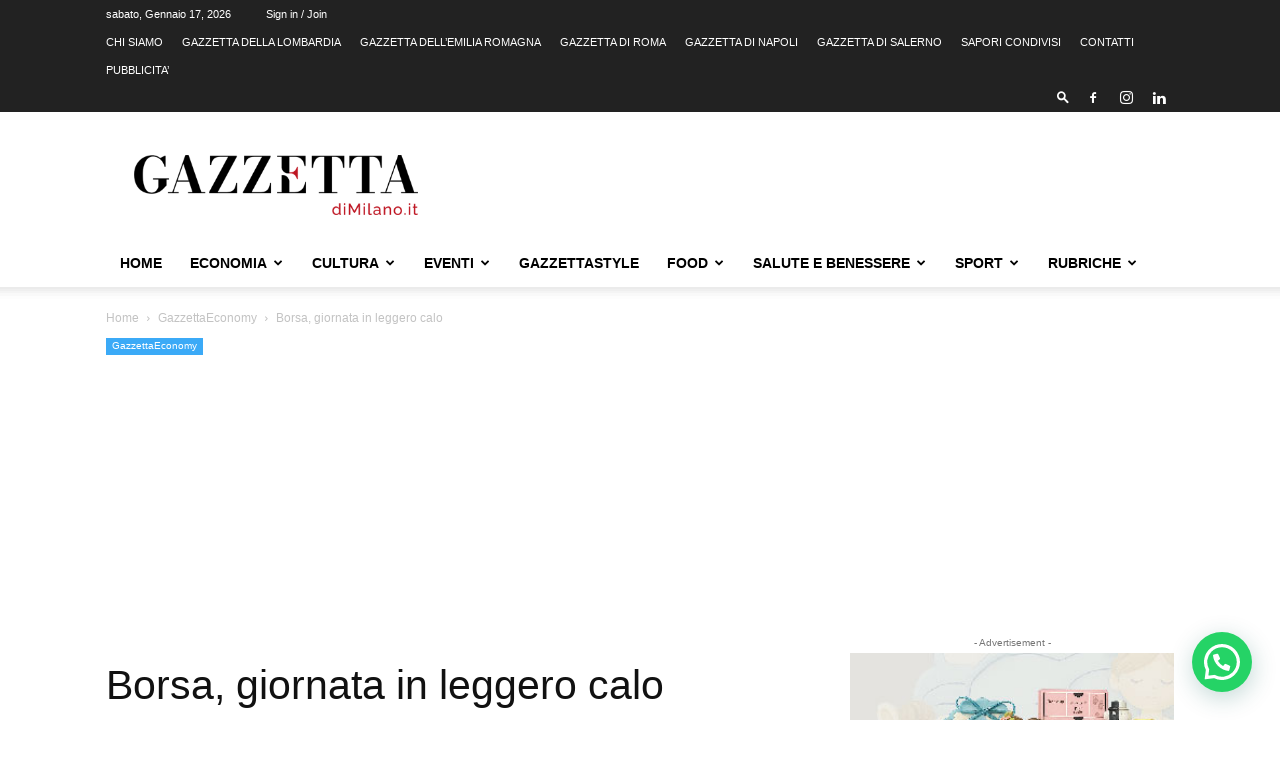

--- FILE ---
content_type: text/html; charset=UTF-8
request_url: https://www.gazzettadimilano.it/wp-admin/admin-ajax.php?td_theme_name=Newspaper&v=12.7.3
body_size: 50
content:
{"127010":39}

--- FILE ---
content_type: text/html; charset=utf-8
request_url: https://www.google.com/recaptcha/api2/aframe
body_size: 265
content:
<!DOCTYPE HTML><html><head><meta http-equiv="content-type" content="text/html; charset=UTF-8"></head><body><script nonce="bS13l9KLnzQ-lrSAhcqcLA">/** Anti-fraud and anti-abuse applications only. See google.com/recaptcha */ try{var clients={'sodar':'https://pagead2.googlesyndication.com/pagead/sodar?'};window.addEventListener("message",function(a){try{if(a.source===window.parent){var b=JSON.parse(a.data);var c=clients[b['id']];if(c){var d=document.createElement('img');d.src=c+b['params']+'&rc='+(localStorage.getItem("rc::a")?sessionStorage.getItem("rc::b"):"");window.document.body.appendChild(d);sessionStorage.setItem("rc::e",parseInt(sessionStorage.getItem("rc::e")||0)+1);localStorage.setItem("rc::h",'1768647348401');}}}catch(b){}});window.parent.postMessage("_grecaptcha_ready", "*");}catch(b){}</script></body></html>